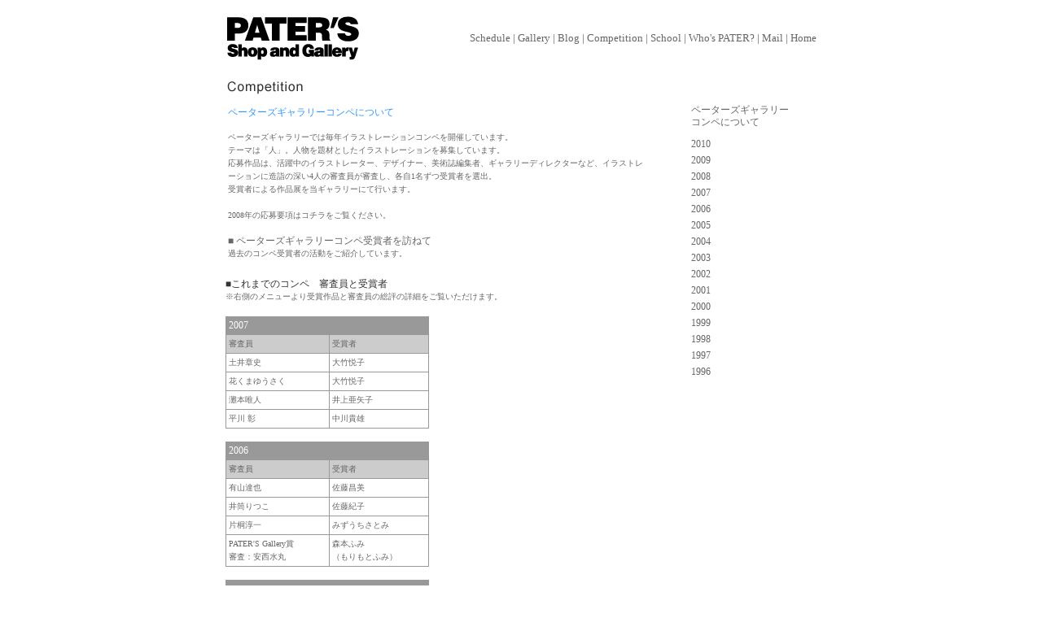

--- FILE ---
content_type: text/html
request_url: http://www.paters.co.jp/compe/Competition_about.html
body_size: 3077
content:
<!DOCTYPE HTML PUBLIC "-//W3C//DTD HTML 4.01 Transitional//EN">
<html>
<head>
<meta http-equiv="Content-Type" content="text/html; charset=Shift_JIS">
<title>PATER’S Shop and Gallery</title>
<link href="../text.css" rel="stylesheet" type="text/css">
</head>

<body>
<table width="750" height="100%" border="0" align="center" cellpadding="0" cellspacing="0">
  <tr>
    <td valign="top"> <table width="750" border="0" cellpadding="10">
        <tr> 
          <td width="180" valign="bottom"><a href="../index.html"><img src="../images/icon/paters_logo.gif" border="0"></a></td>
          <td align="left" valign="middle"> <div align="left" class="nav"> 
              <p align="right" class="nav"><a href="../schedule/schedule.html">Schedule</a> 
                | <a href="../gallery/gallery.html">Gallery</a> | <a href="http://paters.hatenablog.com/" target="_blank">Blog</a> 
                | <a href="Competition.html">Competition</a> | <a href="../school.html" target="_blank">School</a> 
                | <a href="../pater.html">Who's PATER?</a> | <a href="mailto:patersato@paters.co.jp">Mail</a> 
                |<a href="../index.html"> Home</a></p>
            </div></td>
        </tr>
      </table>
      <table width="750" border="0" cellpadding="10">
        <tr>
          <td width="550" valign="top"><table width="100%" height="30" border="0" cellpadding="0" cellspacing="1">
              <tr> 
                <td valign="top" class="fs14"><img src="../images/icon/Competition.gif" width="150" height="20"></td>
              </tr>
            </table>
            <table width="520" border="0">
              <tr> 
                <td valign="top" class="list"> <p><span class="fs12">ペーターズギャラリーコンペについて</span><br>
                    <br>
                    <span class="text">ペーターズギャラリーでは毎年イラストレーションコンペを開催しています。<br>
                    テーマは「人」。人物を題材としたイラストレーションを募集しています。<br>
                    応募作品は、活躍中のイラストレーター、デザイナー、美術誌編集者、ギャラリーディレクターなど、イラストレーションに造詣の深い4人の審査員が審査し、各自1名ずつ受賞者を選出。<br>
                    受賞者による作品展を当ギャラリーにて行います。<br>
                    <br>
                    2008年の応募要項は</span><span class="textred"><a href="Competition.html">コチラ</a></span><span class="text"><a href="Competition.html">をご覧ください。</a> 
                    <br>
                    <br>
                    </span><span class="fs12gray"><a href="Compe_pw.html">■ ペーターズギャラリーコンペ受賞者を訪ねて</a><br>
                    </span><span class="text">過去のコンペ受賞者の活動をご紹介しています。 </span><span class="text"> 
                    <br>
                    </span> </p>
                  </td>
              </tr>
            </table> 
            <br>
            <table width="520" border="0" cellspacing="0" cellpadding="0">
              <tr>
                <td class="text"><span class="fs12gray">■これまでのコンペ　審査員と受賞者</span><br>
                  ※右側のメニューより受賞作品と審査員の総評の詳細をご覧いただけます。<br>
                  <br>
                  <table width="250" border="0" cellpadding="0" cellspacing="0" bgcolor="#999999">
                    <tr> 
                      <td><table width="250" border="0" cellspacing="1" cellpadding="3">
                          <tr bgcolor="#999999"> 
                            <td height="20" colspan="2" class="fs12gray"><font color="#FFFFFF">2007</font></td>
                          </tr>
                          <tr bgcolor="#CCCCCC" class="text"> 
                            <td width="120" height="20">審査員</td>
                            <td height="20">受賞者</td>
                          </tr>
                          <tr bgcolor="#FFFFFF" class="text"> 
                            <td width="120" height="20">土井章史</td>
                            <td height="20">大竹悦子</td>
                          </tr>
                          <tr bgcolor="#FFFFFF" class="text"> 
                            <td width="120" height="20">花くまゆうさく</td>
                            <td height="20">大竹悦子</td>
                          </tr>
                          <tr bgcolor="#FFFFFF" class="text"> 
                            <td width="120" height="20">灘本唯人</td>
                            <td height="20">井上亜矢子</td>
                          </tr>
                          <tr bgcolor="#FFFFFF" class="text"> 
                            <td width="120" height="20">平川 彰</td>
                            <td height="20">中川貴雄</td>
                          </tr>
                        </table></td>
                    </tr>
                  </table>
                  <br>
                  <table width="250" border="0" cellpadding="0" cellspacing="0" bgcolor="#999999">
                    <tr>
                      <td><table width="250" border="0" cellspacing="1" cellpadding="3">
                          <tr bgcolor="#999999"> 
                            <td height="20" colspan="2" class="fs12gray"><font color="#FFFFFF">2006</font></td>
                          </tr>
                          <tr bgcolor="#CCCCCC" class="text"> 
                            <td width="120" height="20">審査員</td>
                            <td height="20">受賞者</td>
                          </tr>
                          <tr bgcolor="#FFFFFF" class="text"> 
                            <td width="120" height="20">有山達也</td>
                            <td height="20">佐藤昌美</td>
                          </tr>
                          <tr bgcolor="#FFFFFF" class="text"> 
                            <td width="120" height="20">井筒りつこ</td>
                            <td height="20">佐藤紀子</td>
                          </tr>
                          <tr bgcolor="#FFFFFF" class="text"> 
                            <td width="120" height="20">片桐淳一</td>
                            <td height="20">みずうちさとみ</td>
                          </tr>
                          <tr bgcolor="#FFFFFF" class="text"> 
                            <td width="120" height="20">PATER'S Gallery賞 <br>
                              審査：安西水丸</td>
                            <td height="20">森本ふみ<br>
                              （もりもとふみ）</td>
                          </tr>
                        </table></td>
                    </tr>
                  </table>
                  <br>
                  <table width="250" border="0" cellpadding="0" cellspacing="0" bgcolor="#999999">
                    <tr>
                      <td><table width="250" border="0" cellspacing="1" cellpadding="3">
                          <tr> 
                            <td width="120" height="20" class="fs12gray"><font color="#FFFFFF">2005</font></td>
                            <td height="20">&nbsp;</td>
                          </tr>
                          <tr bgcolor="#CCCCCC" class="text"> 
                            <td width="120" height="20">審査員</td>
                            <td height="20">受賞者</td>
                          </tr>
                          <tr bgcolor="#FFFFFF" class="text"> 
                            <td width="120" height="20">井筒啓之</td>
                            <td height="20">佐藤昌美</td>
                          </tr>
                          <tr bgcolor="#FFFFFF" class="text"> 
                            <td width="120" height="20">祖父江慎</td>
                            <td height="20">佐藤昌美</td>
                          </tr>
                          <tr bgcolor="#FFFFFF" class="text"> 
                            <td width="120" height="20">めぐろみよ</td>
                            <td height="20">小林宏光</td>
                          </tr>
                          <tr bgcolor="#FFFFFF" class="text"> 
                            <td width="120" height="20">嘉藤恵子</td>
                            <td height="20">原口展幸</td>
                          </tr>
                        </table></td>
                    </tr>
                  </table>
                  <br>
                  <table width="250" border="0" cellpadding="0" cellspacing="0" bgcolor="#999999">
                    <tr>
                      <td><table width="250" border="0" cellspacing="1" cellpadding="3">
                          <tr bgcolor="#999999"> 
                            <td width="120" height="20" class="fs12gray"><font color="#FFFFFF">2004</font></td>
                            <td height="20">&nbsp;</td>
                          </tr>
                          <tr bgcolor="#CCCCCC" class="text"> 
                            <td width="120" height="20">審査員</td>
                            <td height="20">受賞者</td>
                          </tr>
                          <tr bgcolor="#FFFFFF" class="text"> 
                            <td width="120" height="20">安斎肇</td>
                            <td height="20">かながわしんすけ</td>
                          </tr>
                          <tr bgcolor="#FFFFFF" class="text"> 
                            <td width="120" height="20">本多路子</td>
                            <td height="20">野仲千尋</td>
                          </tr>
                          <tr bgcolor="#FFFFFF" class="text"> 
                            <td width="120" height="20">大迫修三</td>
                            <td height="20">中谷野乃</td>
                          </tr>
                          <tr bgcolor="#FFFFFF" class="text"> 
                            <td width="120" height="20">天明幸子</td>
                            <td height="20">宮城高子</td>
                          </tr>
                        </table></td>
                    </tr>
                  </table>
                  <a name="2003"></a><br>
                  <table width="250" border="0" cellpadding="0" cellspacing="0" bgcolor="#999999">
                    <tr>
                      <td><table width="250" border="0" cellspacing="1" cellpadding="3">
                          <tr bgcolor="#999999"> 
                            <td width="120" height="20" class="fs12gray"><font color="#FFFFFF">2003</font></td>
                            <td height="20">&nbsp;</td>
                          </tr>
                          <tr bgcolor="#CCCCCC" class="text"> 
                            <td width="120" height="20">審査員</td>
                            <td height="20">受賞者</td>
                          </tr>
                          <tr bgcolor="#FFFFFF" class="text"> 
                            <td width="120" height="20">荒井良二</td>
                            <td height="20">志水洋</td>
                          </tr>
                          <tr bgcolor="#FFFFFF" class="text"> 
                            <td width="120" height="20">藤本やすし</td>
                            <td height="20">橋本加奈子</td>
                          </tr>
                          <tr bgcolor="#FFFFFF" class="text"> 
                            <td width="120" height="20">金子純子</td>
                            <td height="20">長谷川美智子</td>
                          </tr>
                          <tr bgcolor="#FFFFFF" class="text"> 
                            <td width="120" height="20">小池アミイゴ</td>
                            <td height="20">宮本澄海</td>
                          </tr>
                        </table></td>
                    </tr>
                  </table>
                  <a name="2002"></a><br>
                  <table width="250" border="0" cellpadding="0" cellspacing="0" bgcolor="#999999">
                    <tr>
                      <td><table width="250" border="0" cellspacing="1" cellpadding="3">
                          <tr bgcolor="#999999"> 
                            <td width="120" height="20" class="fs12gray"><font color="#FFFFFF">2002</font></td>
                            <td height="20">&nbsp;</td>
                          </tr>
                          <tr bgcolor="#CCCCCC" class="text"> 
                            <td width="120" height="20">審査員</td>
                            <td height="20">受賞者</td>
                          </tr>
                          <tr bgcolor="#FFFFFF" class="text"> 
                            <td width="120" height="20">秋山道男</td>
                            <td height="20">長野ともこ</td>
                          </tr>
                          <tr bgcolor="#FFFFFF" class="text"> 
                            <td width="120" height="20">上田三根子</td>
                            <td height="20">伊藤ちづる</td>
                          </tr>
                          <tr bgcolor="#FFFFFF" class="text"> 
                            <td width="120" height="20">立花ハジメ</td>
                            <td height="20">ミヤワキキヨミ</td>
                          </tr>
                          <tr bgcolor="#FFFFFF" class="text"> 
                            <td width="120" height="20">小暮徹</td>
                            <td height="20">ひろやまkyo子</td>
                          </tr>
                          <tr bgcolor="#FFFFFF" class="text"> 
                            <td height="20">新谷雅弘</td>
                            <td height="20">後藤貴志</td>
                          </tr>
                        </table></td>
                    </tr>
                  </table>
                  <a name="2001"></a><br>
                  <table width="250" border="0" cellpadding="0" cellspacing="0" bgcolor="#999999">
                    <tr>
                      <td><table width="250" border="0" cellspacing="1" cellpadding="3">
                          <tr bgcolor="#999999"> 
                            <td height="20" colspan="2" class="fs12gray"> <p><font color="#FFFFFF">2001　第6回PATER賞</font></p></td>
                          </tr>
                          <tr bgcolor="#FFFFFF" class="text"> 
                            <td width="120" height="20">岡本透子</td>
                            <td height="20">河村ふうこ</td>
                          </tr>
                          <tr bgcolor="#FFFFFF" class="text"> 
                            <td width="120" height="20">友野貴子</td>
                            <td height="20">原田由希子</td>
                          </tr>
                        </table></td>
                    </tr>
                  </table>
                  <a name="2000"></a><br>
                  <table width="250" border="0" cellpadding="0" cellspacing="0" bgcolor="#999999">
                    <tr>
                      <td><table width="250" border="0" cellspacing="1" cellpadding="3">
                          <tr bgcolor="#999999"> 
                            <td height="20" colspan="2" class="fs12gray"> <p><font color="#FFFFFF">2000　第5回PATER賞</font></p></td>
                          </tr>
                          <tr bgcolor="#FFFFFF" class="text"> 
                            <td width="120" height="20">小川直未</td>
                            <td height="20">川田邦子</td>
                          </tr>
                          <tr bgcolor="#FFFFFF" class="text"> 
                            <td width="120" height="20">竹友和美</td>
                            <td height="20">福吉真実子</td>
                          </tr>
                          <tr bgcolor="#FFFFFF" class="text"> 
                            <td height="20">下山ワタル</td>
                            <td height="20">&nbsp;</td>
                          </tr>
                        </table></td>
                    </tr>
                  </table>
                  <a name="1999"></a><br>
                  <table width="250" border="0" cellpadding="0" cellspacing="0" bgcolor="#999999">
                    <tr>
                      <td><table width="250" border="0" cellspacing="1" cellpadding="3">
                          <tr bgcolor="#999999"> 
                            <td height="20" colspan="2" class="fs12gray"> <p><font color="#FFFFFF">1999　第4回PATER賞</font></p></td>
                          </tr>
                          <tr bgcolor="#FFFFFF" class="text"> 
                            <td width="120" height="20">元女博司</td>
                            <td height="20">松元まり子</td>
                          </tr>
                          <tr bgcolor="#FFFFFF" class="text"> 
                            <td width="120" height="20">網中いづる</td>
                            <td height="20">石川ともこ</td>
                          </tr>
                          <tr bgcolor="#FFFFFF" class="text"> 
                            <td height="20">佐藤繁</td>
                            <td height="20">マスリラ</td>
                          </tr>
                          <tr bgcolor="#FFFFFF" class="text"> 
                            <td height="20">シダエリ</td>
                            <td height="20">平沢けい子</td>
                          </tr>
                        </table></td>
                    </tr>
                  </table>
                  <a name="1998"></a><br>
                  <table width="250" border="0" cellpadding="0" cellspacing="0" bgcolor="#999999">
                    <tr>
                      <td><table width="250" border="0" cellspacing="1" cellpadding="3">
                          <tr bgcolor="#999999"> 
                            <td height="20" colspan="2" class="fs12gray"> <p><font color="#FFFFFF">1998　第3回PATER賞</font></p></td>
                          </tr>
                          <tr bgcolor="#FFFFFF" class="text"> 
                            <td width="120" height="20">田宮彩</td>
                            <td height="20">小田切竜太郎</td>
                          </tr>
                          <tr bgcolor="#FFFFFF" class="text"> 
                            <td width="120" height="20">大矢法子</td>
                            <td height="20">田中修一郎</td>
                          </tr>
                          <tr bgcolor="#FFFFFF" class="text"> 
                            <td height="20">コウゼンアヤコ</td>
                            <td height="20">岩川幸枝</td>
                          </tr>
                        </table></td>
                    </tr>
                  </table>
                  <a name="1997"></a><br>
                  <table width="250" border="0" cellpadding="0" cellspacing="0" bgcolor="#999999">
                    <tr>
                      <td><table width="250" border="0" cellspacing="1" cellpadding="3">
                          <tr bgcolor="#999999"> 
                            <td height="20" colspan="2" class="fs12gray"> <p><font color="#FFFFFF">1997　第2回PATER賞</font></p></td>
                          </tr>
                          <tr bgcolor="#FFFFFF" class="text"> 
                            <td width="120" height="20">せおあやこ</td>
                            <td height="20">ノグチユミコ</td>
                          </tr>
                          <tr bgcolor="#FFFFFF" class="text"> 
                            <td width="120" height="20">おおの麻里</td>
                            <td height="20">丹下京子</td>
                          </tr>
                          <tr bgcolor="#FFFFFF" class="text"> 
                            <td height="20">大塚砂織</td>
                            <td height="20">&nbsp;</td>
                          </tr>
                        </table></td>
                    </tr>
                  </table>
                  <a name="1996"></a><br>
                  <table width="250" border="0" cellpadding="0" cellspacing="0" bgcolor="#999999">
                    <tr>
                      <td><table width="250" border="0" cellspacing="1" cellpadding="3">
                          <tr bgcolor="#999999"> 
                            <td height="20" colspan="2" class="fs12gray"> <p><font color="#FFFFFF">1996　第1回PATER賞</font></p></td>
                          </tr>
                          <tr bgcolor="#FFFFFF" class="text"> 
                            <td width="120" height="20">赤井雅佳</td>
                            <td height="20">岡村昌明</td>
                          </tr>
                          <tr bgcolor="#FFFFFF" class="text"> 
                            <td width="120" height="20">森流一郎</td>
                            <td height="20">海野貴文</td>
                          </tr>
                          <tr bgcolor="#FFFFFF" class="text"> 
                            <td height="20">金子真理</td>
                            <td height="20">矢吹智子</td>
                          </tr>
                          <tr bgcolor="#FFFFFF" class="text"> 
                            <td height="20">龍見晃一</td>
                            <td height="20">佐々木枝里</td>
                          </tr>
                          <tr bgcolor="#FFFFFF" class="text"> 
                            <td height="20"><p>服部純栄</p></td>
                            <td height="20">&nbsp;</td>
                          </tr>
                        </table></td>
                    </tr>
                  </table>
                  <br>
                  <table width="250" border="0" cellspacing="0" cellpadding="0">
                    <tr>
                      <td class="text"> <div align="right">（敬称略順不同）</div></td>
                    </tr>
                  </table> <br>
                  <br></td>
              </tr>
            </table> <br>
            <span class="fs14"> </span> </td>
          <td valign="top"><table width="100%" border="0" cellpadding="0" cellspacing="0">
              <tr> 
                <td height="30" valign="top" class="list">&nbsp;</td>
              </tr>
              <tr> 
                <td height="40" valign="top" class="list"><a href="Competition.html">ペーターズギャラリー<br>
                  コンペについて</a></td>
              </tr>
              <tr> 
                <td valign="top" class="nav"> <div align="left" class="goodslist"> 
                    <table width="100%" border="0" cellspacing="0" cellpadding="0">
                      <tr>
                        <td height="20" class="list"><a href="Competition2010.html">2010</a></td>
                      </tr>
                      <tr>
                        <td height="20" class="list"><a href="Competition2009.html">2009</a></td>
                      </tr>
                      <tr>
                        <td height="20" class="list"><a href="Competition2008.html">2008</a></td>
                      </tr>
                      <tr> 
                        <td height="20" class="list"><a href="Competition2007.html">2007</a></td>
                      </tr>
                      <tr> 
                        <td height="20" class="list"><a href="Competition2006.html">2006</a></td>
                      </tr>
                      <tr> 
                        <td height="20" class="list"><a href="Competition2005.html">2005</a></td>
                      </tr>
                      <tr> 
                        <td height="20" class="list"><a href="Competition2004.html">2004</a></td>
                      </tr>
                      <tr> 
                        <td height="20" class="list"><a href="Competition2003.html">2003</a></td>
                      </tr>
                      <tr> 
                        <td height="20" class="list"><a href="Competition2002.html">2002</a></td>
                      </tr>
                      <tr> 
                        <td height="20" class="list"><a href="Competition_about.html#2001">2001</a></td>
                      </tr>
                      <tr> 
                        <td height="20" class="list"><a href="Competition_about.html#2000">2000</a></td>
                      </tr>
                      <tr> 
                        <td height="20" class="list"><a href="Competition_about.html#1999">1999</a></td>
                      </tr>
                      <tr> 
                        <td height="20" class="list"><a href="Competition_about.html#1998">1998</a></td>
                      </tr>
                      <tr> 
                        <td height="20" class="list"><a href="Competition_about.html#1997">1997</a></td>
                      </tr>
                      <tr> 
                        <td height="20" class="list"><a href="Competition_about.html#1996">1996</a></td>
                      </tr>
                    </table>
                  </div></td>
              </tr>
            </table>
            <br> 
            <div align="left"> </div></tr>
            </table>
</td>
        </tr>
      </table>
      
<table width="750" height="45" border="0" align="center">
  <tr> 
    <td valign="top" class="copyright">　Copyright (c) PATER'S Shop and Gallery 
      <br>
      　画像の無断転用を禁止します。</td>
  </tr>
</table>
</td>
  </tr>
</table>
<script src="http://f1.nakanohito.jp/lit/index.js" type="text/javascript" charset="utf-8"></script>
<script type="text/javascript">try { var lb = new Vesicomyid.Bivalves("103637"); lb.init(); } catch(err) {} </script>
</body>
</html>


--- FILE ---
content_type: text/css
request_url: http://www.paters.co.jp/text.css
body_size: 589
content:
body { 
scrollbar-base-color: #D3D3D3; 
}

div#container{
	width:800px;
}

div#top{
	width:800px;
}

div#contents{
	width:800px;
}

dai#footer{
	width:800px;
}

.text {
	font-family: "ＭＳ Ｐゴシック", "Osaka";
	font-size: 10px;
	font-style: normal;
	color: #666666;
	line-height: 16px;
}
.nav {
	font-family: "ＭＳ Ｐゴシック", "Osaka";
	font-size: 13px;
	font-style: normal;
	color: #576266;
	font-weight: normal;
}
.fs14 {
	font-family: "ＭＳ Ｐゴシック", "Osaka";
	font-size: 14px;
	font-style: normal;
	color: #333333;
	font-weight: normal;
}

div#topics{
	overflow:auto;
	width:550px;
	height:200px;	
}

div#schedule{
	overflow:auto;
	width:550px;
	height:200px;	
}
.list {
	font-family: "ＭＳ Ｐゴシック", "Osaka";
	font-size: 12px;
	line-height: 15px;
	color: #666666;
	list-style-type: none;
}

a:link {
	color: #666666;
	text-decoration: none;
}

a:visited {
	color: #666666;
	text-decoration: none;
}

a:hover {
	color: #cc0000;
	text-decoration: underline;
}

a:active {
	color: #cc0000;
	text-decoration: underline;
}
.schedule {
	font-family: "ＭＳ Ｐゴシック", "Osaka";
	font-size: 10px;
	color: #666666;
	line-height: 12px;
}
.scheduletitle {
	font-family: "ＭＳ Ｐゴシック", "Osaka";
	font-size: 12px;
	color: #006699;
}
.topics {
	font-family: "ＭＳ Ｐゴシック", "Osaka";
	font-size: 12px;
	color: #CC0033;
}
.topicstitle {
	font-family: "ＭＳ Ｐゴシック", "Osaka";
	font-size: 12px;
	color: #CC0033;
}
.midashi {
	font-family: "ＭＳ Ｐゴシック", "Osaka";
	font-size: 12px;
	color: #FF3333;
}
.fs12 {
	font-family: "ＭＳ Ｐゴシック", "Osaka";
	font-size: 12px;
	color: #3399FF;
}
.copyright {
	font-family: "ＭＳ Ｐゴシック", "Osaka";
	font-size: 9px;
	color: #666666;
}
.fs12orengi {
	font-family: "ＭＳ Ｐゴシック", "Osaka";
	font-size: 12px;
	color: #FF3300;
}
.fs12gray {
	font-family: "ＭＳ Ｐゴシック", "Osaka";
	font-size: 12px;
	color: #333333;
}
.textorenji {
	font-family: "ＭＳ Ｐゴシック", "Osaka";
	font-size: 10px;
	line-height: 16px;
	color: #FF3300;
}
.textred {
	font-family: "ＭＳ Ｐゴシック", "Osaka";
	font-size: 10px;
	line-height: 16px;
	color: #FF0000;
}

.doubleline { /*二重取り消し線*/
background-image:url(compe/doubleLine_orange.png);
background-repeat:repeat-x;
background-position:center;
}